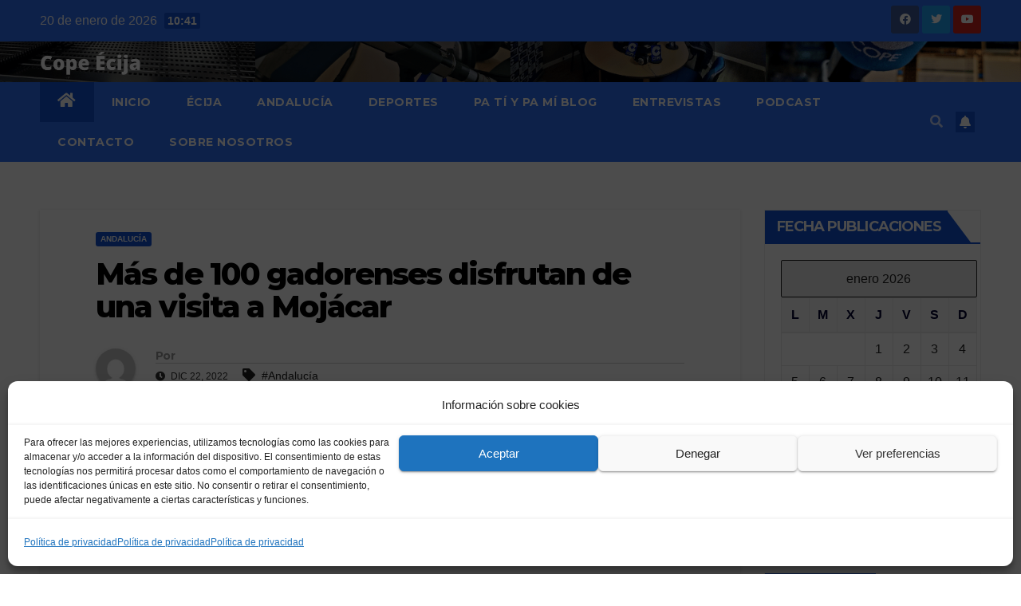

--- FILE ---
content_type: text/html; charset=utf-8
request_url: https://www.google.com/recaptcha/api2/aframe
body_size: 266
content:
<!DOCTYPE HTML><html><head><meta http-equiv="content-type" content="text/html; charset=UTF-8"></head><body><script nonce="aAnpavUD__7h5iEx-CVV1A">/** Anti-fraud and anti-abuse applications only. See google.com/recaptcha */ try{var clients={'sodar':'https://pagead2.googlesyndication.com/pagead/sodar?'};window.addEventListener("message",function(a){try{if(a.source===window.parent){var b=JSON.parse(a.data);var c=clients[b['id']];if(c){var d=document.createElement('img');d.src=c+b['params']+'&rc='+(localStorage.getItem("rc::a")?sessionStorage.getItem("rc::b"):"");window.document.body.appendChild(d);sessionStorage.setItem("rc::e",parseInt(sessionStorage.getItem("rc::e")||0)+1);localStorage.setItem("rc::h",'1768898493642');}}}catch(b){}});window.parent.postMessage("_grecaptcha_ready", "*");}catch(b){}</script></body></html>